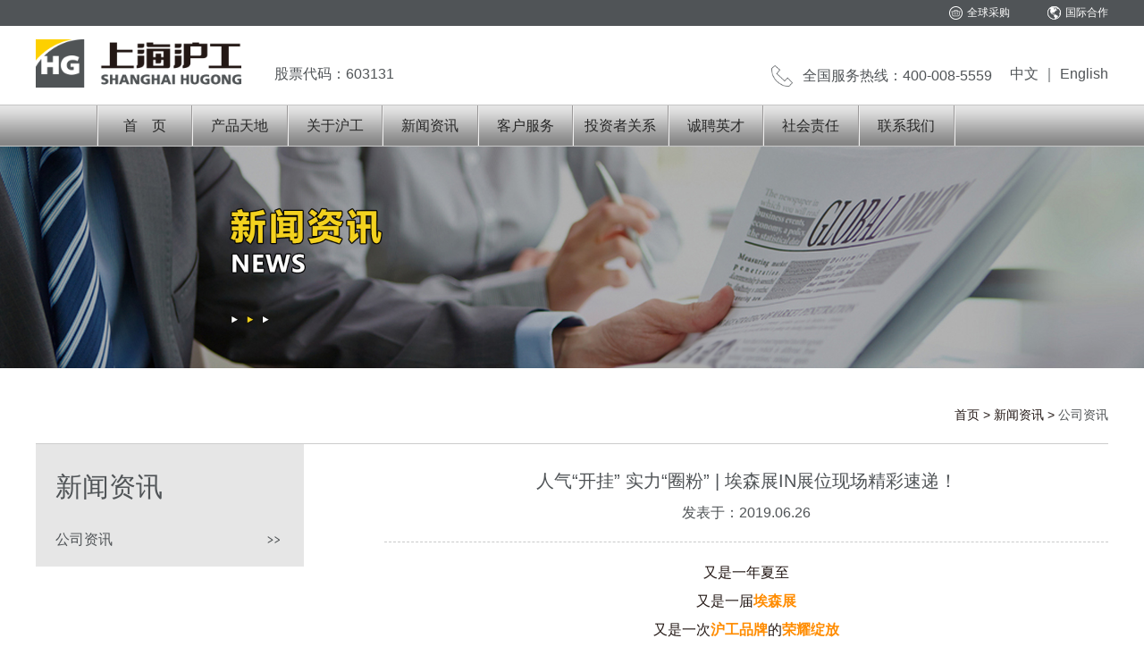

--- FILE ---
content_type: text/html; charset=utf-8
request_url: https://www.hugong.com/news/detail91.htm
body_size: 9867
content:

<!DOCTYPE html>
<html>
<head>
<title>人气“开挂” 实力“圈粉” | 埃森展最IN展位现场精彩速递！-【上海沪工焊接集团股份有限公司】</title>
<meta name="keywords" content="2019年,北京埃森展,上海沪工,展位,介绍,现场,图片,时间,地点" />
<meta name="description" content="2019年北京·埃森焊接与切割展览会6月25日开幕。上海沪工展位（W3642）人气火热、精彩不断，成为“网红”展位。" />
<meta http-equiv="Content-Type" content="text/html; charset=utf-8" />
<meta name="viewport" content="width=device-width, initial-scale=1, minimum-scale=1, maximum-scale=1"><!--禁止缩放-->
<meta http-equiv="X-UA-Compatible" content="IE=edge,chrome=1"><!--用最新版ie-->
<meta name="format-detection" content="telephone=no" /><!--禁止ios自动识别数字为手机号-->
<meta name="renderer" content="webkit" /><!--让360双核浏览器用webkit内核渲染页面-->
<link type="text/css" href="/images/icon.ico" rel="shortcut icon" />
<link type="text/css" href="/css/base.css" rel="stylesheet" />
<link type="text/css" href="/css/page.css" rel="stylesheet" />
<link type="text/css" href="/css/swiper.min.css" rel="stylesheet" />
<link type="text/css" href="/css/layer/skin/default/layer.css" rel="stylesheet" />
<script type="text/javascript" src="/js/jquery.min.js"></script>
<script type="text/javascript" src="/js/swiper.min.js"></script>
<script type="text/javascript" src="/css/layer/layer.js"></script>
<script>
var _hmt = _hmt || [];
(function() {
  var hm = document.createElement("script");
  hm.src = "https://hm.baidu.com/hm.js?78ee98bd73b2f6da82329a5296475da0";
  var s = document.getElementsByTagName("script")[0]; 
  s.parentNode.insertBefore(hm, s);
})();
</script>
</head>
<body>

<header>
    <div class="header">
        <div class="headerTop">
            <div class="wrapper clearfix">
                <div class="gjhzBox">
                    <a href="javascript:;" class="gjhz"rel="nofollow">国际合作</a>
                    <dl>
                        <dd><a href=""><font>■</font>&nbsp;&nbsp;CEA</a></dd>
                        <dd><a href=""><font>■</font>&nbsp;&nbsp;FUNUC</a></dd>
                        <dd><a href=""><font>■</font>&nbsp;&nbsp;Hypertherm</a></dd>
                    </dl>
                </div>
                <a href="" class="qqcg" target="_blank"rel="nofollow">全球采购</a>
            </div>
        </div>
        <div class="headerMid">
            <div class="wrapper clearfix">
                <div class="logo">
                    <a href="/"><img src="/UploadImage/Pic/20240415135119968.png" alt="上海沪工商标LOGO" /></a>
                </div>
                <div class="gpdm">
                    股票代码：603131
                </div>
                <div class="language">
                    <a href="/"rel="nofollow">中文</a>
                    ｜
                    <a href="http://www.hugongwelds.com"rel="nofollow">English</a>
                </div>
                <div class="tel">
                    全国服务热线：400-008-5559
                </div>
            </div>
        </div>
        <div class="nav">
            <div class="wrapper clearfix">
                <ul>
                    <li class="bck"></li>
					
                    <li>
                        <span>0</span>
                        <a href="/">首　页</a>
                    </li>
					
                    <li>
                        <span>1</span>
                        <a href="/product/">产品天地</a>
                        <dl>
							<dd><a href="/product/1.htm">工业焊接设备</a></dd>
							<dd><a href="/product/7.htm">通用焊接设备</a></dd>
							<dd><a href="/product/8.htm">机器人系统</a></dd>
							<dd><a href="/product/34.htm">激光设备</a></dd>
							<dd><a href="/product/18.htm">数控切割设备</a></dd>
							<dd><a href="/product/22.htm">焊割配件耗材</a></dd>
							
                        </dl>
                    </li>
					
                    <li>
                        <span>4</span>
                        <a href="/service/"rel="nofollow">客户服务</a>
                        <dl>
							<dd><a href="/service/13.htm">服务理念</a></dd>
							
							<dd><a href="/service/list10.htm">客户应用</a></dd>
							<dd><a href="/service/list11.htm">切割知识</a></dd>
							<dd><a href="/service/list39.htm">焊接知识</a></dd>
							
							<dd><a href="/service/feedback.htm">客户留言</a></dd>
                        </dl>
                    </li>
					
                    <li>
                        <span>2</span>
                        <a href="/about/"rel="nofollow">关于沪工</a>
                        <dl>
							<dd><a href="/about/15.htm">公司简介</a></dd>
							<dd><a href="/about/32.htm">品牌故事</a></dd>
							<dd><a href="/about/16.htm">企业文化</a></dd>
							<dd><a href="/about/17.htm">党建工作</a></dd>
							<dd><a href="/about/18.htm">工会工作</a></dd>
							
                            
                        </dl>
                    </li>
					
                    <li>
                        <span>5</span>
                        <a href="/ir/"rel="nofollow">投资者关系</a>
                        <dl>
                            <dd><a href="/ir/">投资者关系</a></dd>
							<dd><a href="/ir/pager31.htm">投资者关系热线</a></dd>
							
                        </dl>
                    </li>
					
                    <li class="cur">
                        <span>3</span>
                        <a href="/news/">新闻资讯</a>
                        <dl>
							<dd><a href="/news/20.htm">公司资讯</a></dd>
							
                        </dl>
                    </li>
					
                    <li>
                        <span>6</span>
                        <a href="/careers/"rel="nofollow">诚聘英才</a>
                        <dl>
                            <dd><a href="/careers/">社会招聘</a></dd>
							<dd><a href="/careers/pager20.htm">校园招聘</a></dd>
							
                            
                        </dl>
                    </li>
					
                    <li>
                        <span>7</span>
                        <a href="/duty/">社会责任</a>
                        <dl>
                            
                        </dl>
                    </li>
					
                    <li>
                        <span>9</span>
                        <a href="/contact/">联系我们</a>
                        <dl>
                            
                        </dl>
                    </li>
                    

                    <!-- 新增 2021年11月26日11:31:46 -->
                    
                </ul>
            </div>
        </div>
    </div>
    <div class="phoneHeader">
        <div class="wrapper clearfix">
            <div class="san">
                <span></span>
                <span></span>
                <span></span>
            </div>
            <div class="logo">
                <a href="/"><img src="/images/common/logo.png"></a>
            </div>
        </div>
        <div class="phoneNav">
            <ul>
				
                <li>
                    <span>1</span>
                    <a href="javascript:;">产品天地</a>
                    <dl>
                        <dt><a href="/product/">产品天地</a></dt>
						<dd><a href="/product/1.htm">工业焊接设备</a></dd>
						<dd><a href="/product/7.htm">通用焊接设备</a></dd>
						<dd><a href="/product/8.htm">机器人系统</a></dd>
						<dd><a href="/product/34.htm">激光设备</a></dd>
						<dd><a href="/product/18.htm">数控切割设备</a></dd>
						<dd><a href="/product/22.htm">焊割配件耗材</a></dd>
						
                    </dl>
                </li>
				
                
                <li>
                    <span>4</span>
                    <a href="javascript:;">客户服务</a>
                    <dl>
						<dd><a href="/service/13.htm">服务理念</a></dd>
						
						<dd><a href="/service/list10.htm">客户应用</a></dd>
						<dd><a href="/service/list11.htm">切割知识</a></dd>
						<dd><a href="/service/list39.htm">焊接知识</a></dd>
						
						<dd><a href="/service/feedback.htm">客户留言</a></dd>
                    </dl>
                </li>
				
                <li>
                    <span>2</span>
                    <a href="javascript:;">关于沪工</a>
                    <dl>
						<dd><a href="/about/15.htm">公司简介</a></dd>
						<dd><a href="/about/32.htm">品牌故事</a></dd>
						<dd><a href="/about/16.htm">企业文化</a></dd>
						<dd><a href="/about/17.htm">党建工作</a></dd>
						<dd><a href="/about/18.htm">工会工作</a></dd>
						
                        
                    </dl>
                </li>
				
                <li>
                    <span>5</span>
                    <a href="javascript:;">投资者关系</a>
                    <dl>
                        <dd><a href="/ir/">投资者关系</a></dd>
						<dd><a href="/ir/pager31.htm">投资者关系热线</a></dd>
						
                    </dl>
                </li>
				
                <li>
                    <span>3</span>
                    <a href="/news/">新闻资讯</a>
                    <dl>
                        <dd><a href="/news/20.htm">公司资讯</a></dd>
                        
                    </dl>
                </li>
				
                <li>
                    <span>6</span>
                    <a href="/careers/">诚聘英才</a>
                    <dl>
                        <dd><a href="/careers/">社会招聘</a></dd>
						<dd><a href="/careers/pager20.htm">校园招聘</a></dd>
						
                    </dl>
                </li>
				
                <li>
                    <span>7</span>
                    <a href="/duty/">社会责任</a>
                    <dl>
						
                    </dl>
                </li>
				
                <li>
                    <span>9</span>
                    <a href="/contact/">联系我们</a>
                    <dl>
						
					</dl>
                </li>
				
            </ul>
            <div class="phoneLanguage clearfix">
                <a href="/">中文</a>
                <a href="">ENGLISH</a>
            </div>
        </div>
    </div>
    <div class="fixed_mar"></div>
</header>
<script>
    function navHover(_this){
        var _left=$(_this).position().left;
        $(".nav li.bck").css({
            'left':_left+2,
            'opacity':1
        });
    }
	function navLeave(){
		$(".nav li.bck").css({
            'opacity':0
        });
	}
</script>

<script>
var _hmt = _hmt || [];
(function() {
  var hm = document.createElement("script");
  hm.src = "https://hm.baidu.com/hm.js?30df6ea0c4bd9e8156a0f5bd0e811566";
  var s = document.getElementsByTagName("script")[0]; 
  s.parentNode.insertBefore(hm, s);
})();
</script>

    <!-- 新增 2021年11月29日11:49:19 -->
    <style>
        .show-chat {
            z-index: 99998;
            position: fixed;
            bottom: 40px;
            right: 15px;
            border: 1px solid #ccc;
            box-shadow: 0px 0px 4px 0px #ccc;
            padding: 10px;
            background-color: #0067ed;
            color: #fff;
            font-size: 20px;
            border-radius: 5px;
        }

        #web-chat-page {
            z-index: 99998;
            position: fixed;
            bottom: 20px;
            width: 500px;
            height: 700px;
            box-shadow: 0px 2px 7px 2px #ccc;
            display: none;
            right: 15px;
            border-radius: 3px;
            overflow: hidden;
        }

        .btn {
            position: absolute;
            top: 10px;
            right: 10px;
            border: 1px solid #fff;
            background-color: #000;
            color: #fff;
            border-radius: 10px;
            width: 40px;
            font-size: 10px;
            text-align: center;
            padding: 2px;
        }

        .hide-chat {
            right: 60px;
        }

        .company {
            height: 60px;
            width: 100%;
            position: absolute;
            top: 0px;
            font-size: 18px;
            text-align: center;
            background-color: #000;
            line-height: 60px;
            font-weight: bold;
            color: #fff;
        }

        .close-btn {
            position: absolute;
            top: 21px;
            right: 8px;
            color: #fff;
            width: 18px;
            height: 16px;
            font-size: 30px;
            line-height: 13px;
            text-align: center;
            cursor: pointer;
        }
    </style>
    <!-- <script>
        let body = document.body;        
        
        let div1 = document.createElement("div");
        let div2 = document.createElement("div");
        let div3 = document.createElement("div");
        let iframe1 = document.createElement("iframe");
        let div1_text = document.createTextNode("☎ 在线客服")

        div1.setAttribute("class", "show-chat");
        div1.setAttribute("onclick", "showChat()");
        div1.appendChild(div1_text);
        body.appendChild(div1);

        div2.setAttribute("id", "web-chat-page");
        div2.style.display = 'none';
        body.appendChild(div2);

        div3.setAttribute("class", "close-btn");
        div3.setAttribute("onclick", "closeChat()");
        div2.appendChild(div3);

        iframe1.setAttribute("id", "web-chat-iframe");
        iframe1.setAttribute("height", "100%");
        iframe1.setAttribute("width", "100%");
        iframe1.setAttribute("frameborder", 0);
        iframe1.setAttribute("src", "");
        div2.appendChild(iframe1);

        let dom = document.getElementById('web-chat-page');
        let domIframe = document.getElementById('web-chat-iframe');
        let src = 'https://im1c5366d.7x24cc.com/phone_webChat.html?accountId=N000000031800&chatId=fbeff153-70b5-4d62-9960-481f0a2791bf';

        function showChat() {
            let dom = document.getElementById('web-chat-page');
            let domIframe = document.getElementById('web-chat-iframe');
            let src = 'https://im1c5366d.7x24cc.com/phone_webChat.html?accountId=N000000031800&chatId=fbeff153-70b5-4d62-9960-481f0a2791bf';
            dom.style.display = 'block';
            if (!domIframe.getAttribute('src')) {
                domIframe.setAttribute('src', src)
            }
        }
        function hideChat() {
            let dom = document.getElementById('web-chat-page');
            let domIframe = document.getElementById('web-chat-iframe');
            dom.style.display = 'none';
        }
        function closeChat() {
            let dom = document.getElementById('web-chat-page');
            let domIframe = document.getElementById('web-chat-iframe');
            dom.style.display = 'none';
            domIframe.setAttribute('src', '');
        }
    </script> -->

    <script>
var _hmt = _hmt || [];
(function() {
  var hm = document.createElement("script");
  hm.src = "https://hm.baidu.com/hm.js?31f1df7da9853db4be16459395f2a44b";
  var s = document.getElementsByTagName("script")[0]; 
  s.parentNode.insertBefore(hm, s);
})();
</script>

<div class="nyBanner pc"><img src="/UploadImage/Pic/20210813092115323.jpg" /></div>
<div class="phoneBanner"><img src="/UploadImage/Pic/20210813092115323.jpg" /></div>
<div class="crumbs">
    <div class="nyWrapper wrapper">
        <a href="/">首页</a>
        >
        <a href="/news/">新闻资讯</a>
        >
        <span>公司资讯</span>
    </div>
</div>
<div class="investor">
    <div class="nyWrapper wrapper">
        <div class="content clearfix">
            <div class="leftContent" style="padding-bottom:0;">
                
<div class="proNav">
	<h2 class="f36"><a href="/news/">新闻资讯</a></h2>
	<ul>
		<li class="cur">
            <a href="/news/20.htm">公司资讯</a>
        </li>
		
	</ul>
</div>

            </div>
            <div class="rightContent">
                <div class="newsDetail">
                    <h3 class="f24">人气“开挂” 实力“圈粉” | 埃森展IN展位现场精彩速递！</h3>
                    <div class="sub">
                        发表于：2019.06.26
                    </div>
                    <div class="bjq">
                        <p style=" text-align: center;">又是一年夏至</p>

<p style=" text-align: center;">又是一届<span style="color:#FF8C00;"><strong>埃森展</strong></span></p>

<p style=" text-align: center;">又是一次<span style="color:#FF8C00;"><strong>沪工品牌</strong></span>的<span style="color:#FF8C00;"><strong>荣耀绽放</strong></span></p>

<p style="text-indent:2em;">开展了！！！2019年北京&middot;埃森焊接与切割展览会6月25日拉开大幕。展会甫一开幕，上海沪工展位（W3642）便凭借着充满科技感的展位设计，匠心营造的展台布局，特点鲜明的展品矩阵，从众多展位中脱颖而出，迅速成为&ldquo;网红&rdquo;展位。</p>

<p style=" text-align: center;"><img alt="2019年北京·埃森焊接与切割展览会沪工展位现场" src="/UploadImage/edit/images/aszxc19062602.jpg" title="2019年北京·埃森焊接与切割展览会沪工展位现场" /></p>

<p style=" text-align: center;"><img alt="" src="/UploadImage/edit/images/aszxc19062603.jpg" /></p>

<p style="text-indent:2em;">接下来就跟小编一起去看看沪工展位火热的现场吧！</p>

<p style="text-indent:2em;"><strong>人气&ldquo;开挂&rdquo;的展位</strong></p>

<p style="  text-align: center;"><img alt="" src="/UploadImage/edit/images/aszxc19062600.jpg" /></p>

<p style="  text-align: center;">沪工展位人潮涌动，观众看产品、观演示、听介绍、上手试，气氛热烈。</p>

<p style="  text-align: center;"><img alt="" src="/UploadImage/edit/images/aszxc19062604.jpg" /></p>

<p style="  text-align: center;"><img alt="" src="/UploadImage/edit/images/aszxc19062605.jpg" /></p>

<p style=" text-align: center;">专业媒体采访、报道。</p>

<p style="  text-align: center;"><img alt="" src="/UploadImage/edit/images/aszxc19062606.gif" /></p>

<p style="text-indent:2em;">再来听听观众是怎么评价沪工展位的。</p>

<p style="text-indent:2em;">观众王先生：我各个展馆一路走过来，去了很多展位，我觉得沪工的展位很大气、震撼！</p>

<p style="text-indent:2em;">观众胡小姐：一进这个展馆我就看到了沪工LOGO，到了展位上仔细看下来，我发现沪工展位与众不同，很有特色，给人很惊艳的感觉。你看，我都拍下来发朋友圈了！</p>

<p style="text-indent:2em;"><strong>实力&ldquo;圈粉&rdquo;的展品</strong></p>

<p style="text-indent:2em;">展会上，沪工每款产品都受到观众的高度关注，尤其是智能焊接与切割云平台（群控系统）、大功率激光切割机，依靠&ldquo;硬核&rdquo;实力频频&ldquo;圈粉&rdquo;。</p>

<p style="  text-align: center;"><img alt="" src="/UploadImage/edit/images/aszxc19062608.gif" /></p>

<p style=" text-align: center;">沪工智优 数字未来</p>

<p style="text-indent:2em;">沪工智能焊接与切割云平台（群控系统），运用物联网、云计算技术，实现工艺监管、生产监管、过程监管、数据监管等强大功能。</p>

<p style="text-align: center;"><a href="https://v.youku.com/v_show/id_XNDI0NDA5MjMyMA==.html?spm=a2h3j.8428770.3416059.1" target="_blank"><img alt="上海沪工超高功率激光切割机埃森展现场切割视频" src="/UploadImage/edit/images/aszxc19062609.jpg" /></a></p>

<p style=" text-align: center;"><img alt="" src="/UploadImage/edit/images/aszxc19062601.jpg" /></p>

<p style=" text-align: center;">沪工10000W超高功率<u><a href="https://www.hugong.com/product/pro11.htm">激光切割机</a></u></p>

<p style="text-indent:2em;">沪工HG Laser-3015超高功率切割机堪称同类产品中的&ldquo;C&rdquo;位大咖，拥有精细卓越的加工精度和优异的切割效率，最高每分钟820个孔，刷新您对同类产品切割速度的认知。</p>
                    </div>
                    <div class="nextPrev" style="display:none;">
                        <div class="textover">
							上一条：<a href="/news/detail92.htm">数智盛宴 指引焊割新时代--沪工2019年埃森展回顾</a>
                        </div>
                        <div class="textover">
							下一条：<a href="/news/detail90.htm">“打卡”2019年埃森展沪工展台，这些“剧透”先收好！</a>
                        </div>
                    </div>
                </div>
            </div>
        </div>
    </div>
</div>

<div class="clearb"></div>
<div class="fixed_footer_mar"></div>
<footer role="contentinfo">
    <div class="footer">
        <div class="wrapper clearfix">
            <div class="footerNav" itemscope itemtype="http://schema.org/WPFooter">
                <ul class="clearfix">
	<li>
	<dl>
		<dt><a href="/product/">产品介绍</a></dt>
		<dd><a href="/product/1.htm">工业焊接设备</a></dd>
		<dd><a href="/product/7.htm">通用焊接设备</a></dd>
		<dd><a href="/product/8.htm">机器人系统</a></dd>
		<dd><a href="/product/10.htm">激光设备</a></dd>
		<dd><a href="/product/18.htm">数控切割设备</a></dd>
		<dd><a href="/product/22.htm">焊割耗材</a></dd>
	</dl>
	</li>
	<li>
	<dl>
		<dt><a href="/service/">客户服务</a></dt>
		<dd><a href="/service/">服务理念</a></dd>
		<dd><a href="/service/list10.htm">培训支持</a></dd>
		<dd><a href="/service/list11.htm">焊割知识</a></dd>
		<dd><a href="/service/feedback.htm">客户留言</a></dd>
	</dl>
	</li>
	<li>
	<dl>
		<dt><a href="/careers/" rel="nofollow">诚聘英才</a></dt>
		<dd><a href="/careers/" rel="nofollow">社会招聘</a></dd>
		<dd><a href="/careers/pager20.htm" rel="nofollow">校园招聘</a></dd>
	</dl>
	</li>
	<li>
	<dl>
		<dt><a href="/about/" rel="nofollow">公司介绍</a></dt>
		<dd><a href="/about/" rel="nofollow">企业简介</a></dd>
		<dd><a href="/about/16.htm" rel="nofollow">企业文化</a></dd>
		<dd><a href="/about/17.htm" rel="nofollow">党建工作</a></dd>
		<dd><a href="/about/18.htm" rel="nofollow">工会工作</a></dd>
	</dl>
	</li>
	<li class="address">
	<dl>
		<dt><a href="/about/contact.htm">联系我们</a></dt>
		<dd>地址：上海市青浦区外青松公路7177号</dd>
		<dd>公司总机：021-51216666</dd>
		<dd>客服热线：400 008 5559</dd>
		<dd>公司邮箱：<a href="mailto:hugong@hugong.com" rel="nofollow">hugong@hugong.com</a></dd>
	</dl>
	</li>
	<li class="address">
	<dl>
		<dt>&nbsp;</dt>
		<dd>邮政编码：201700</dd>
		<dd>销售热线：021-51215999</dd>
		<dd>公司传真：021-59713132</dd>
	</dl>
	</li>
	<li class="link clearfix">
	<div class="fl"><img src="/images/common/ewm.jpg" />
	<h3><img src="/images/common/wx.png" />销售微信公众号</h3>
	</div>

	<div class="fl">&nbsp;&nbsp;&nbsp;&nbsp;&nbsp;&nbsp;&nbsp;<img src="/UploadImage/edit/images/20080601.jpg" />&nbsp;&nbsp;&nbsp;&nbsp;&nbsp;&nbsp;&nbsp;
	<h3><img alt="" src="/UploadImage/edit/images/20080603(1).png" />抖音扫码更多精彩</h3>
	</div>
	</li>
</ul>

<p>&nbsp;</p>

<p>&nbsp;</p>

<p style="text-align:center;color:white;font-size:13px;"><img alt="上海沪工LOGO" src="/UploadImage/edit/images/HGlogo-001.png" style="vertical-align:bottom;" /><img alt="" src="/UploadImage/edit/images/jlogo-001.png" style="vertical-align:bottom;" /><img alt="" src="/UploadImage/edit/images/3(13).png" />&nbsp; &nbsp; &copy; 2021 上海沪工焊接集团股份有限公司 版权所有&nbsp;&nbsp;&nbsp;&nbsp;<a href="http://beian.miit.gov.cn" rel="nofollow" style="color:white;">沪ICP备07000076号</a>&nbsp;&nbsp;&nbsp;&nbsp;<a href="http://218.242.124.22:8081/businessCheck/verifKey.do?showType=extShow&amp;serial=9031000020190619104853000004761826-SAIC_SHOW_310000-4028e4c74978f0000149884f0a171fb6009&amp;signData=MEYCIQDmiyw9q9Cc+4mSKavpfDENiSyzscXxt9EFOoeYLNgcwQIhANuaPBNnQ86GYQlwIz0O6mRBgOP0ukNWdnIbDiRD94IE" target="_blank"><img src="/images/common/dzyyzz.png" /></a></p>
                
            </div>
        </div>
    </div>
    <div class="phoneFooter">
        <ul class="clearfix">
	<li><a href="/about/"><img src="/images/common/footerIcon01.png" /> 关于沪工</a></li>
	<li><a href="/contact/"><img src="/images/common/footerIcon04.png" /> 联系我们</a></li>
	<li><a href="https://hggj.tmall.com"><img src="/images/common/footerIcon05.png" /> 天猫旗舰店</a></li>
	<li><a href="https://mall.jd.com/index-10599841.html"><img src="/images/common/footerIcon06.png" /> 京东旗舰店</a></li>
</ul>
        
    </div>
    
    <!-- 移动百度推送脚本到页面底部 -->
    <script>
    (function(){
        var bp = document.createElement('script');
        var curProtocol = window.location.protocol.split(':')[0];
        if (curProtocol === 'https') {
            bp.src = 'https://zz.bdstatic.com/linksubmit/push.js';
        }
        else {
            bp.src = 'http://push.zhanzhang.baidu.com/push.js';
        }
        var s = document.getElementsByTagName("script")[0];
        s.parentNode.insertBefore(bp, s);
    })();
    </script>
</footer>

<!-- 返回顶部按钮优化 -->
<div class="toTop" role="button" aria-label="返回顶部">
    <a href="#top" aria-label="返回页面顶部">
        <img src="/images/else/totop.png" alt="返回顶部" loading="lazy">
    </a>
</div>

<!-- 添加结构化数据脚本 -->
<script type="application/ld+json">
{
  "@context": "http://schema.org",
  "@type": "Organization",
  "name": "上海沪工焊接设备有限公司",
  "url": "https://www.hugong.com",
  "logo": "https://www.hugong.com/images/common/logo01.png",
  "address": {
    "@type": "PostalAddress",
    "streetAddress": "上海市青浦区外青松路7177号",
    "addressLocality": "上海",
    "postalCode": "201700",
    "addressCountry": "CN"
  },
  "contactPoint": [
    {
      "@type": "ContactPoint",
      "telephone": "+86-021-51216666",
      "contactType": "customer service",
      "areaServed": "CN",
      "availableLanguage": "zh"
    },
    {
      "@type": "ContactPoint",
      "telephone": "+86-4000085559",
      "contactType": "customer service",
      "areaServed": "CN",
      "availableLanguage": "zh"
    }
  ],
  "sameAs": [
    "https://www.hugong.com",
    "https://weibo.com/hugong",
    "https://mp.weixin.qq.com/hugong"
  ]
}
</script>
</body>
</html>
<script type="text/javascript" src="/js/common.js"></script>


--- FILE ---
content_type: text/css
request_url: https://www.hugong.com/css/page.css
body_size: 9655
content:
.wrapper{max-width:1461px;width:93.75%;margin:auto;}
.nyWrapper{max-width:1166px;}
body{color:#505457;font-size:12px;}
a{color:#505457;}
a:hover{color:#ffa800;}
.fontp{text-align:justify;font-size:16px;color:#767b7f;line-height:24px;}
.fontp.fontp1{color:#231815;}
.line3{display: -webkit-box;-webkit-box-orient: vertical; overflow: hidden; text-overflow:ellipsis;-webkit-line-clamp:3;height:72px;}
.line4{display: -webkit-box;-webkit-box-orient: vertical; overflow: hidden; text-overflow:ellipsis;-webkit-line-clamp:4;height:96px;}
.line2{display: -webkit-box;-webkit-box-orient: vertical; overflow: hidden; text-overflow:ellipsis;-webkit-line-clamp:2;height:48px;}
.line5{display: -webkit-box;-webkit-box-orient: vertical; overflow: hidden; text-overflow:ellipsis;-webkit-line-clamp:5;height:120px;}
.line7{display: -webkit-box;-webkit-box-orient: vertical; overflow: hidden; text-overflow:ellipsis;-webkit-line-clamp:7;height:168px;}
.pic{position:relative;z-index:1;overflow:hidden;text-align:center;}
.pic:hover img{
    -webkit-transform: scale(1.1);
    -moz-transform: scale(1.1);
    -ms-transform: scale(1.1);
    -o-transform: scale(1.1);
    transform: scale(1.1);}
.more{font-size:16px;}
.f26{font-size:26px;color:#383434;}
.f24{font-size:24px;color:#505457;}
.f30{font-size:30px;}
.f16{font-size:16px;}
.f14{font-size:14px;}
.f20{font-size:20px;}
.f36{font-size:36px;}
.f28{font-size:28px;}
.crumbs{color:#231815;text-align:right;font-size:14px;}
.crumbs .wrapper{padding:44px 0 22px 0;border-bottom:1px solid #cccccc;}
.crumbs a{color:#231815;}
.crumbs a:hover{color:#ffa800;}
.crumbs span{color:#505456;}
.more1{width:73px;line-height:21px;background:#fdd000;color:#505456;text-align:center;display:block;border-radius:3px;font-size:14px;}
.more1:hover{background:#505456;color:#fff;}
.bjq{font-size:12px;line-height:24px;color:#231815;}
/*.bjq p{text-indent:2em;}*/
.bjq img{margin:12px 0;height:auto !important;max-width:100%;}
.bjq .pic img{margin:0;}
.hide{display:none;}
a:hover .hide{display:inline-block;}
a:hover .show{display:none;}
em{font-style:normal;}
.phone{display:none;}
.swiper-button-prev,.swiper-button-next{z-index:3 !important;}
.pos_re{position:relative;}
.pos_re>a{position:absolute;left:0;top:0;width:100%;height:100%;display:block;}
.newsDetail .bjq{font-size:16px;line-height:32px;}

#dituContent{position:relative;z-index:2;}


.header{}
.headerTop{position:relative;text-align:right;background:#505457;line-height:29px;}
.headerTop .wrapper{max-width:1006px;}
.headerTop a.qqcg{background:url(/images/common/icon01.png) no-repeat left center;margin-left:42px;display:inline-block;color:#fff;padding-left:20px;float:right;}
.headerTop a.gjhz{background:url(/images/common/icon04.png) no-repeat left center;display:inline-block;color:#fff;padding-left:20px;}
.headerTop a.qqcg:hover{background:url(/images/common/icon03.png) no-repeat left center;}
.headerTop a.gjhz:hover{background:url(/images/common/icon02.png) no-repeat left center;}
.headerTop a:hover{color:#fdd000;}
.headerTop .gjhzBox{text-align:left;margin-left:42px;position:relative;float:right;}
.headerTop a.gjhz:hover .gjhzBox{
    opacity:1;
    -webkit-transform: scale(1);
    -moz-transform: scale(1);
    -ms-transform: scale(1);
    -o-transform: scale(1);
    transform: scale(1);}
.headerTop dl{
    position:absolute;padding:7px 42px 7px 14px;background:#fff;border:1px solid #969696;z-index:2;right: -40px;
    -webkit-transition: all .4s;
    -moz-transition: all .4s;
    -ms-transition: all .4s;
    -o-transition: all .4s;
    transition: all .4s;
    -webkit-transform: scale(0);
    -moz-transform: scale(0);
    -ms-transform: scale(0);
    -o-transform: scale(0);
    transform: scale(0);
    opacity:0;
}
.headerTop .gjhzBox:hover dl{
    opacity:1;
    -webkit-transform: scale(1);
    -moz-transform: scale(1);
    -ms-transform: scale(1);
    -o-transform: scale(1);
    transform: scale(1);
}
.headerTop dd{line-height:24px;}
.headerTop dd a{color:#606366;}
.headerTop dd font{color:#fdd000;}
.headerTop .gjhzBox dl:after{position:absolute;top:-4px;left:50%;margin-left:-3px; content:"";display:block;width:0;border-left: 4px solid transparent;  border-right: 4px solid transparent;  border-bottom: 6px solid #fff;}
.headerMid .logo{width:294px;float:left;}
.headerMid .gpdm{float:left;margin:33px 0 0 48px;font-size:18px;}
.headerMid{padding:17px 0;}
.headerMid .tel{float:right;background:url(/images/common/icon06.png) no-repeat left center;padding-left:50px;font-size:18px;line-height:34px;margin-top:24px;}
.headerMid .language{font-size:16px;margin:29px 0 0 20px;float:right;}
.nav{border-top:1px solid #c6c6c6;border-bottom:1px solid #c6c6c6;background:url(/images/common/bck.jpg) repeat-x;background-size:auto 100%;}
.nav .wrapper{max-width:1065px;}
.nav ul{position:relative;}
.nav li{position:relative;width:10%;box-sizing:border-box;text-align:center;float:left;border-left:1px solid #9c9a9a;}
.nav li span{display:none;}
.nav li>a{position:relative;z-index:2;font-size:16px;color:#282828;display:block;border-left:1px solid #efefef;line-height:45px;}
.nav li:nth-last-child(1):after{content:"";display:block;height:100%;border-right:1px solid #efefef;position:absolute;right:-3px;top:0;}
.nav li:nth-last-child(1):before{content:"";display:block;height:100%;border-right:1px solid #9c9a9a;position:absolute;right:-2px;top:0;}
/*.nav li.cur>a{background:url(/images/common/bck01.png);background-size:100% 100%;}*/
.nav li>a:hover{color:#ffa800;}
.nav li.bck{opacity:0;width:10%;position:absolute;height:45px;border:none;background:url(/images/common/bck01.png);background-size:100% 100%;top:0;left:2px;z-index:1;
    -webkit-transition: all .2s;
    -moz-transition: all .2s;
    -ms-transition: all .2s;
    -o-transition: all .2s;
    transition: all .2s;
}
.nav li dl{display:none;position:absolute;background:#8d8e90;width:100%;z-index:3;}
.nav li dd a{display:block;color:#fff;font-size:14px;border-bottom:1px solid #fff;line-height:34px;}
.nav li dd a:hover{background:#ffa800;}
.nav li:hover dl{display:block;}
.phoneNav li span{display:none;}


.footer{margin-top:70px;padding:47px 0 88px 0;background:url(/images/common/footerbck.jpg) no-repeat center center;background-size:cover;}
.footerNav li{white-space:nowrap;float:left;width:90px;margin-left:60px;}
.footerNav li.link{float:right;margin-left:0;}
.footerNav li dt a{font-size:14px;color:#fff;}
.footerNav li dd{line-height:26px;}
.footerNav li dt{margin-bottom:15px;}
.footerNav li dd a{color:#fff;font-size:13px;opacity:.7;}
.footerNav li a:hover{color:#fdd000;opacity:1;}
.footerNav li.address{width:auto;font-size:13px;line-height:18px;color:#fff;}
.footerNav li.address p{line-height:22px;color:#fff;}
.footerNav li.link{width:auto;font-size:12px;color:#fff;}
.footerNav li.link .fl{text-align:center;}
.footerNav li.link .footerLogo{margin-bottom:13px;}
.footerNav li.link h3{margin-top:6px;font-size:13px;}
.footerNav li.link h3 img{margin:-1px 4px 0 0;}
.footerNav li.link .fr img{display:block;margin-bottom:8px;}
.footerNav li.link .fr{margin-left:12px;}


.phoneHeader{border-bottom:2px solid #4d5557;padding:18px 0;display:none;position:fixed;left:0;top:0;z-index:9;background:#fff;width:100%;}
.phoneHeader .san{margin-top:5px;float:left;width:40px;}
.phoneHeader .san span{display:block;height:4px;background:#515254;margin-bottom:8px;
    -webkit-transition: all .5s;
    -moz-transition: all .5s;
    -ms-transition: all .5s;
    -o-transition: all .5s;
    transition: all .5s;}
.phoneHeader .san span:nth-last-child(1){margin-bottom:0;}
.phoneHeader .san.cur span:nth-child(2){display:none;}
.phoneHeader .san.cur span{margin-bottom:0;}
.phoneHeader .san.cur span:nth-child(1){
    -webkit-transform: rotate(45deg);
    -moz-transform: rotate(45deg);
    -ms-transform: rotate(45deg);
    -o-transform: rotate(45deg);
    transform: rotate(45deg);}
.phoneHeader .san.cur span:nth-child(3){margin-top:-5px;
    -webkit-transform: rotate(135deg);
    -moz-transform: rotate(135deg);
    -ms-transform: rotate(135deg);
    -o-transform: rotate(135deg);
    transform: rotate(135deg);}
.phoneHeader .san.cur{margin-top:18px;}
.phoneHeader .logo{float:right;width:160px;}
.phoneHeader .phoneNav{display:none;z-index:8;margin-top:18px;position:absolute;left:3.125%;width:240px;background:rgba(0,0,0,.8);}
.phoneHeader .phoneNav ul{max-height:427px;overflow-y:auto;}
.phoneHeader .phoneNav li{border-bottom:1px solid #fff;}
.phoneHeader .phoneNav li a{color:#fff;}
.phoneHeader .phoneNav li>a{display:block;font-size:16px;padding:0 20px;line-height:60px;}
.phoneHeader .phoneNav li>a.cur{background:rgba(253,208,0,.8);}
.phoneHeader .phoneNav li dl{padding:4px 0;display:none;}
.phoneHeader .phoneNav li dd a,.phoneHeader .phoneNav li dt a{display:block;padding:0 20px;line-height:48px;font-size:16px;}
.phoneHeader .phoneNav li dt{text-indent:15px;}
.phoneHeader .phoneNav li dd{text-indent:30px;}
.phoneLanguage{}
.phoneLanguage a{line-height:48px;box-sizing:border-box;font-size:16px;color:#fff;text-align:center;float:left;width:50%;}
.phoneLanguage a:nth-child(1){border-right:1px solid #fff;}

.toTop{display:none;position:fixed;bottom:20%;right:15px;z-index:9;}
.toTop img{background:#fff;border-radius:50%;}

.phoneFooter{z-index:9;display:none;position:fixed;left:0;bottom:0;width:100%;}
.phoneFooter li{color:#fff;padding:12px 0;text-align:center;float:left;width:25%;background:#4f5457;box-sizing:border-box;border-right:1px solid #fff;}
.phoneFooter li:nth-last-child(1){border-right:0;}
.phoneFooter li img{height:24px;display:block;margin:0 auto 10px auto;}
.phoneFooter li.cur{background:#fdd000;}



.banner{}
.banner .swiper-slide{text-align:center;}
.banner .swiper-slide img{width:100%;}
.banner .swiper-pagination{text-align:right;padding-right:6.25%;box-sizing:border-box;}
.banner .swiper-pagination-bullet{background:transparent;border:3px solid #ffba00;width:13px;height:13px;opacity:1 !important;}
.banner .swiper-pagination-bullet-active{background:#ffba00;}

.syContent01{}
.syContent01 .wrapper{position:relative;}
.syContent01 .swiper-container{background:url(/images/common/xian.png) repeat-y center center;}
.syContent01 .swiper-slide{padding:0 20px;box-sizing:border-box;}
.syContent01 .swiper-slide .pic{text-align:center;float:left;width:45%;position:relative;}
.syContent01 .swiper-slide .new{position:absolute;left:28px;top:16px;z-index:2;}
.syContent01 .swiper-slide .wenz{float:left;width:52.3%;box-sizing:border-box;}
.syContent01 .swiper-slide .wenz h3{margin-bottom:26px;}
.syContent01 .swiper-slide dd{margin-bottom:14px;font-size:16px;line-height:26px;padding-left:18px;background:url(/images/common/gou.png) no-repeat left top 5px;}
.syContent01 .swiper-button-prev{left:-26px !important;}
.syContent01 .swiper-button-next{right:-26px !important;}
.syContent01 .swiper-button-prev{
    width:26px;height:58px;background:url(/images/common/prev.png) no-repeat center center;opacity:1;background-size:18px !important;
    -webkit-transition: all .4s;
    -moz-transition: all .4s;
    -ms-transition: all .4s;
    -o-transition: all .4s;
    transition: all .4s;
}
.syContent01 .swiper-button-next{width:26px;height:58px;background:url(/images/common/next.png) no-repeat center center;opacity:1;background-size:18px !important;
    -webkit-transition: all .4s;
    -moz-transition: all .4s;
    -ms-transition: all .4s;
    -o-transition: all .4s;
    transition: all .4s;
}
.syContent01 .swiper-button-prev:hover{background:url(/images/common/prevhover.png) no-repeat center center;}
.syContent01 .swiper-button-next:hover{background:url(/images/common/nexthover.png) no-repeat center center;}
.syContent01 .swiper-button-next.swiper-button-disabled:hover{background:url(/images/common/next.png) no-repeat center center;}
.syContent01 .swiper-button-prev.swiper-button-disabled:hover{background:url(/images/common/prev.png) no-repeat center center;}
.pad38{padding:38px 0 27px;}
.syContent03 .pad38{padding-bottom:0;}
.syTit{font-size:24px;}
.syTit span{position:relative;}
.syTit span:after{content:"";display:block;height:3px;background:#fdd412;width:100%;position:absolute;bottom:-8px;}
.syContent02{}
.syContent .wrapper{border-bottom:1px dashed #373837;}
.syContent ul.four{margin:36px 0;}
ul.four li{float:left;margin-right:2.3%;width:23.275%;}
ul.four li:nth-child(4){margin-right:0;}
.syContent02 li h3{padding-top:24px;text-align:center;}
.syContent03 .picCon{margin-bottom:25px;}
.syContent03 .picCon .wenz{box-sizing:border-box;padding:170px 0;background:rgba(181,183,184,.7);width:49.7%;}
.syContent03 .picCon .wenz h3{max-width:460px;text-align:right;color:#4c4948;font-weight:bold;}
.syContent03 .picCon .wenz h3 font{font-size:38px;padding-right:3px;color:#fdd001;}
.syContent03 .picCon .wenz h3 bdo{font-weight:normal;text-align:right;font-size:20px;color:#4c4948;}
.syContent03 .picCon .wenz .box{width:80.8%;margin:auto;}
.syContent03 .picCon .wenz p{text-align:justify;font-size:14px;color:#040404;line-height:22px;padding:27px 0 0 60px;}
.syContent04{margin-top:3.4%;}
.syContent04 .leftCon{float:left;width:calc(100% - 393px);}
.syContent04 .rightCon{padding-top:47px;float:right;width:343px;}
.syNews{margin-top:18px;}
.syNews li{border-bottom:3px solid #a7a9ab;padding:18px 0;}
.syNews li:nth-last-child(1){border-bottom:0;}
.syNews li .f16{margin-bottom:5px;font-weight:bold;}
.syNews li .pic{float:left;width:122px;}
.syNews li .wenz{position:relative;float:right;width:calc(100% - 137px);}
.syNews li .wenz>a{font-size:14px;color:#f28d01;}
.syNews li .wenz .fontp{margin-bottom:7px;}
.syNews li .wenz>a:hover{color:#fdd000;}
.syNews li .wenz .date{color:#767b7f;position:absolute;bottom:3px;right:0;}

.nyBanner{text-align:center;}
.product{padding:0 0 11.2% 0;}
.content{}
.content .leftContent{background:#e6e6e6;box-sizing:border-box;padding:28px 0;width:300px;float:left;}
.content .rightContent{padding-top:28px;width:calc(100% - 345px);float:right;font-size:16px;}
.content .leftContent h2{margin-bottom:8px;padding:0 22px;}
.content .leftContent li{}
.content .leftContent li>a{padding:0 22px;display:block;font-size:16px;line-height:60px;background:url(/images/else/icon01.png) no-repeat right 27px center;}
.content .leftContent li>a:hover{color:#fff;background:#8d8e90 url(/images/else/icon02.png) no-repeat right 22px center;}
.content .leftContent li dl{display:none; }
.content .leftContent li dd a{padding:0 22px 0 42px;font-size:16px;display:block;line-height:60px;background:url(/images/else/icon03.png) no-repeat left 22px center;}
.content .leftContent li dd a:hover{background:#8d8e90 url(/images/else/icon04.png) no-repeat left 22px center;color:#fff;}
.content .leftContent li.cur dl{display:block;}

.productYiji{}
.productYiji li{margin-bottom:28px;border:1px solid #fdd000;}
.productYiji li .pic{float:right;width:255px;}
.productYiji li .wenz{float:left;width:calc(100% - 255px);box-sizing:border-box;padding:17px 34px;}
.productYiji li .wenz h3 a{color:#666;}
.productYiji li .wenz h3 a:hover{color:#fdd000;}
.productYiji li .wenz h3{margin-bottom:10px;}
.productYiji li .wenz .more1{margin-top:12px;}
.productErji li{float:left;width:46.9%;margin-bottom:38px;}
.productErji li:nth-child(2n){float:right;}
.productErji li h3{margin-top:7px;}
.productErji li h3 a{color:#666;display:block;padding:0 15px;line-height:28px;font-size:16px;background:#fdd000;text-align:center;}
.productErji li h3 a:hover{background:#8d8e90;color:#fff;}
.erjiInfo ul{padding-top:25px;}
.erjiInfo .wenz{box-sizing:border-box;padding:0 12px;background:rgba(255,227,63,.9);text-align:center;width:100%;height:100%;z-index:2;position:absolute;}
.erjiInfo .wenz h3{font-weight:bold;}
.erjiInfo .wenz h4{font-weight:bold;font-size:10px;}
.erjiInfo li{overflow:hidden;position:relative;float:left;width:32.7%;margin:0 .95% 10px 0;}
.erjiInfo li:nth-child(3n){margin-right:0;}
ul.three li{float:left;width:31.2%;margin:0 3.2% 27px 0; position: relative;}
ul.three li:nth-child(3n){margin-right:0;}
ul.two li{width:50%;margin-right:0;}
.productSanji{}
.productSanji li{padding:18px 16px;box-sizing:border-box;background:#e6e6e6;}
.productSanji li .sign{position:absolute;z-index:3;font-size:18px;font-weight:bold;}
.productSanji li .sign span{display:block;}
.productSanji li .pic{width:80%;margin:11px auto;}
.biaozhi{height:43px;overflow:hidden;}
.biaozhi dd{text-align:center;float:left;width:20%;padding:0 1px;box-sizing:border-box;}
.productSanji li h3{margin:15px 0 5px;}
.productSanji li p{color:#505456;}
.productSanji li .fontp{margin-bottom:12px;}
.productSiji{}
.productSiji h2{margin-bottom:35px;text-align:center;font-size:18px;font-weight:bold;color:#231815;background:#fdd000;line-height:18px;padding:7px 30px;}
.productSiji .gallery-top .swiper-slide img{width:70%;display:block;margin:auto;padding:15px 0;}
.productSiji .picList{position:relative;width:58.5%;float:left;}
.productSiji .picList .gallery-top{padding-bottom:22px;background:#e6e6e6;}
.productSiji .biaozhi{width:358px;margin:auto;height:63px;}
.productSiji .swiper-slide{text-align:center;}
.productSiji .gallery-thumbs{margin:15px 25px 0 0;overflow:hidden;}
.productSiji .gallery-thumbs.cur{margin-right:0;}
.productSiji .gallery-thumbs .swiper-slide{cursor:pointer;box-sizing:border-box;border:2px solid #dfdfdf;}
.productSiji .gallery-thumbs .swiper-slide.cur,.productSiji .gallery-thumbs .swiper-slide-active{border-color:#fdd001;}
.productSiji .swiper-button-next{width:20px;height:84px;right:0 !important;top:auto !important;bottom:0 !important;margin-top:0;box-sizing:border-box;border:2px solid #bab9b6;background:#f2f2f2 url(/images/common/next.png) no-repeat center center;background-size:7px !important;border-radius:3px;
    -webkit-transition: all .4s;
    -moz-transition: all .4s;
    -ms-transition: all .4s;
    -o-transition: all .4s;
    transition: all .4s;
}
.productSiji .swiper-button-next:hover{background:#fdd001 url(/images/common/next01hover.png) no-repeat center center;border-color:#fdd000;}
.productSiji .swiper-button-next.swiper-button-disabled:hover{background:#f2f2f2 url(/images/common/next.png) no-repeat center center;border-color:#bab9b6;}
.productSiji .detailInfo{width:41.5%;float:right;box-sizing:border-box;padding-left:33px;}
.titSpan{margin-bottom:15px;color:#231815;font-size:18px;width:108px;line-height:26px;box-sizing:border-box;padding-left:8px;display:block;background:url(/images/else/icon10.png);}
p.bck{background:url(/images/common/dian.png) no-repeat left top 10px;padding-left:12px;}
.productSiji .detailInfo .fontp{color:#231815;}
.marb35{margin-bottom:35px;}
.detailTop{padding-bottom:35px;}
.detailNav{padding:0 0 35px 0;}
.detailNav a{border:1px solid #fdd001;color:#505456;font-size:16px;padding:0 26px;line-height:36px;display:inline-block;}
.detailNav a:hover,.detailNav a.cur{background:#fdd001;color:#fff;}
.detailNav.scroll{z-index:9;text-align:center;position:fixed;left:0;top:0;background:#fff;padding:12px 0;box-sizing:border-box;width:100%;}


.productSiji .detailCPMS p{text-indent:0;}
.productSiji .f20{margin-bottom:10px;}
.productSiji .detailCPMS{padding:30px 0 0;}
.productSiji .detailUL{margin-top:35px;}
.productSiji li,.detailXJZS{border-top:1px solid #cbcbcb;padding:30px 0;}
.productSiji li .pic{width:44%;float:left;}
.productSiji li .wenz{width:56%;box-sizing:border-box;padding-left:30px;float:left;}
.productSiji li.pright .pic{float:right;}
.productSiji li.pright .wenz{padding:0 30px 0 0;}
.detailJSCS{}
.detailJSCS table{width:100%;border-collapse:collapse;}
.detailJSCS td{text-align:center;line-height:22px;padding:4px 0;}
.detailJSCS thead td{font-size:18px;background:#fdd000;}
.detailJSCS tbody tr:nth-child(2n) td{background:#d8d9da;}
.detailPJ{}
.detailPJ h4{margin:20px 0 12px;font-size:18px;}
.detailPJ h4 font{font-size:12px;padding-left:5px;}
.detailPJ dd{float:left;width:112px;margin-right:18px;}
.detailPJ dd img{margin:0;}

.aboutBanner{text-align:left;padding:30px 0;}
.aboutBanner .wenz{width:100%;max-width:740px;float:right;}
.aboutTitle{padding:45px 14px;text-align:center;}
.aboutTitle span{display:inline-block;line-height:26px;padding:2px 20px 0 20px;border-left:2px solid #898989;border-right:2px solid #898989;font-size:32px;color:#4c4948;}
.aboutTitle font{font-size:16px;text-transform:uppercase;}
.aboutTitle.white{}
.aboutTitle.white span{color:#fff;border-color:#fff;}
.aboutBanner .wenz .p{color:#4c4c4c;line-height:34px;font-size:18px;}
.aboutBanner .aboutTitle{margin:0;}
.aboutBanner .wenz img{margin-top:20px;height:55px !important;}

.aboutInfoCon01{}
.aboutInfoCon01 li{position:relative;background:#fdd000;}
.aboutInfoCon01 li .pic{width:50%;}
.aboutInfoCon01 li .pic img{width:100%;}
.aboutInfoCon01 li .wenz{overflow-y:auto;padding:20px 0;box-sizing:border-box;font-size:18px;line-height:34px;position:absolute;right:0;top:0;height:100%;width:50%;}
.aboutInfoCon01 li .wenz .table{max-width:580px;width:90%;margin:auto;}
.aboutInfoCon01 li .wenz font{font-size:32px;padding:0 4px;}
.aboutInfoCon01 li:nth-child(2n) .pic{float:right;}
.aboutInfoCon01 li:nth-child(2n) .wenz{left:0;right:auto;}
.aboutInfoCon02{}
.aboutInfoCon02 ul{padding:22px 0;margin-top:-16px;background:#eee;}
.aboutInfoCon02 li{margin:16px auto;}
.aboutInfoCon02 li .wenz{float:left;box-sizing:border-box;padding-left:30px;font-size:18px;line-height:30px;color:#fff;}
.aboutInfoCon02 li.li_1{padding:58px 42px;}
.aboutInfoCon02 li.li_2{padding:22px 42px;}
.aboutInfoCon02 li.li_1 .img{width:46.3%;float:left;}
.aboutInfoCon02 li.li_1 .wenz{width:53.7%;}
.aboutInfoCon02 li.li_2 .img{width:30%;float:left;}
.aboutInfoCon02 li.li_2 .wenz{width:70%;}
.aboutInfoCon03{}
.aboutInfoCon03 .con{background:#f9fae5;}
.aboutInfoCon04 li{}
.aboutInfoCon04 li .img{text-align:center;float:right;width:49%;}
.aboutInfoCon04 li .wenz{padding-right:30px;box-sizing:border-box;color:#4c4c4c;width:51%;float:left;padding-top:80px !important;}
.aboutInfoCon04 li .wenz h3{margin-bottom:22px;font-size:30px;}
.aboutInfoCon04 li:nth-child(2n) .img{float:left;}
.aboutInfoCon04 li:nth-child(2n) .wenz{padding:0 0 0 30px;float:right;}
.aboutInfoCon05 .con{padding:23px 0;background:#ffca2f;}
.aboutInfoCon05 .con .img{float:left;width:56%;}
.aboutInfoCon05 .con .wenz{width:44%;float:right;box-sizing:border-box;padding-left:30px;}
.f18{font-size:18px;line-height:32px;}
.aboutInfoCon05 .con .wenz p{margin:12px 0;padding-left:20px;background:url(/images/common/dian01.jpg) no-repeat left top 10px;}
.aboutInfoCon06{}
.aboutInfoCon06 ul{max-width:800px;margin:auto;}
.aboutInfoCon06 li{float:left;width:33.333%;height:156px;background-size:auto 80% !important;}
.aboutInfoCon06 li img{max-width:80%;display:block;margin:auto;}
.aboutInfoCon07{margin-top:30px;background:#eeeeee;}
.aboutInfoCon07{padding-bottom:65px;}
.aboutInfoCon07 ul{background:url(/images/else/xian01.jpg) repeat-y center center;}
.aboutInfoCon07 li{margin-bottom:40px;background:url(/images/else/yuan.png) no-repeat top 20px center;background-size:24px;}
.aboutInfoCon07 li .year{box-sizing:border-box;float:left;width:50%;padding:0 80px 0 0;}
.aboutInfoCon07 li .wenz{line-height:24px;color:#4c4c4c;box-sizing:border-box;float:right;width:50%;padding:0 0 0 80px;}
.aboutInfoCon07 li .wenz .f14{font-size:18px;}
.aboutInfoCon07 li .year h3{font-size:20px;text-align:right;color:#4c4c4c;padding-bottom:10px;}
.aboutInfoCon07 li .wenz .box{padding:0 28px;position:relative;height:180px;background:#fff;}
.aboutInfoCon07 li .wenz .sj{position:absolute;left:-10px;top:21px;}
.aboutInfoCon07 li .wenz h4{line-height:34px;background:url(/images/common/icon05.png) no-repeat left top 10px;padding-left:12px;margin-bottom:8px;font-size:20px;font-weight:bold;}
.aboutInfoCon07 li:nth-child(2n) .wenz{float:left;padding:0 80px 0 0;}
.aboutInfoCon07 li:nth-child(2n) .year{float:right;padding:0 0 0 80px;}
.aboutInfoCon07 li:nth-child(2n) .year h3{text-align:left;}
.aboutInfoCon07 li:nth-child(2n) .wenz .sj{left:auto;right:-10px;
    -webkit-transform: rotate(180deg);
    -moz-transform: rotate(180deg);
    -ms-transform: rotate(180deg);
    -o-transform: rotate(180deg);
    transform: rotate(180deg);}
.sq{border:1px solid #fdd000;padding:0 22px;font-weight:bold;line-height:48px;display:inline-block;border-radius:4px;color:#fdd000;font-size:18px;}
.sq img{margin:-1px 8px 0 0;}
.sq:hover{background:#fdd000;color:#fff;}
.aboutInfoCon08{background:#fff;}
.aboutInfoCon08 li .wenz .box{background:#eeeeee;}
.aboutInfoCon08 li .wenz h4{font-weight:normal;}
.aboutInfoCon08 li .wenz h4 font{font-weight:bold;}
.aboutInfoCon>div{padding-top:60px;}
.nyBanner img{width:100%;}


.partyBanner{padding:100px 0 198px;}
.partyBanner p{max-width:900px;color:#fff;text-align:center;margin:auto;}
.partyCon01{margin-top:-53px;}
.partyCon01 li{background:#fff;box-sizing:border-box;border:1px solid #898989;padding-top:29px;float:left;margin-right:2.4%;}
.partyCon01 li h2{font-size:24px;line-height:64px;text-align:center;background:#898989;color:#fff;}
.partyCon01 li .p{height:192px;overflow:hidden;border-bottom:7px solid #fdd000;text-align:center;padding:35px 26px;line-height:32px;}
.partyCon02 .p{max-width:1100px;margin:auto;}
.partyCon02{padding-top:80px;}
.partyCon02 .swiper-container{margin:47px 27px 0 27px;}
.leftBtn.swiper-button-prev{width:47px !important;height:78px !important;margin-top:-39px !important;left:0;background:#ababab url(/images/common/prev01.png) no-repeat center center !important;background-size:12px !important;
    -webkit-transition: all .4s;
    -moz-transition: all .4s;
    -ms-transition: all .4s;
    -o-transition: all .4s;
    transition: all .4s;
}
.rightBtn.swiper-button-next{width:47px !important;height:78px !important;margin-top:-39px !important;right:0;background:#ababab url(/images/common/next01hover.png) no-repeat center center !important;background-size:12px !important;
    -webkit-transition: all .4s;
    -moz-transition: all .4s;
    -ms-transition: all .4s;
    -o-transition: all .4s;
    transition: all .4s
}
.partyCon02 .box{position:relative;}
.leftBtn.swiper-button-prev:hover,.rightBtn.swiper-button-next:hover{background-color:#fdd000 !important;}
.partyCon02 .wenz{padding-top:32px;line-height:28px;font-size:18px;color:#666;text-align:center;}
.contact h2{text-align:center;font-weight:bold;color:#666;}
.contactUL li{float:left;width:25%;text-align:center;box-sizing:border-box;padding:0 20px;}
.contactUL{margin-top:35px;}
.contactUL li img{height:45px;margin:0 auto 15px auto;display:block;}
.contactUL li img.hide{display:none;}
.contactUL li:hover img.show{display:none;}
.contactUL li:hover img.hide{display:block;}
.contactUL li{font-size:20px;color:#666;}
.contact .bckBox{margin:auto;background:#eeeeee;padding:27px 0;}
.iw_poi_title {color:#CC5522;font-size:14px;font-weight:bold;overflow:hidden;padding-right:13px;white-space:nowrap}
.iw_poi_content {font:12px arial,sans-serif;overflow:visible;padding-top:4px;white-space:-moz-pre-wrap;word-wrap:break-word}
.addUL{margin-top:50px;}
.addUL ul{margin-top:-50px;}
.addUL li{padding:20px 0;text-align:center;margin-top:50px;box-sizing:border-box;width:100%;float:left;}
.addUL ul li.er{width:50%;float:left;}
.addUL ul li.san{width:33.333%;float:left;}
.addUL ul.ul2 li{padding:50px 0;width:22%;margin-right:4%;float:left;background:#fdd001;}
.addUL ul.ul2 li:nth-child(4n){margin-right:0;}
.addUL ul.ul2 li:nth-child(2n){background:#919294;color:#fff !important;}
.addUL ul.ul2 li:nth-child(2n) h3{color:#fff;}
.addUL li:nth-child(3){float:right;}
.addUL li h3{margin-bottom:20px;}
.addUL li p{font-size:18px;line-height:42px;}
.addUL li.two{width:46%;}
.proNav .lxwm{border-top:2px solid #cecece;padding:13px 23px 0 23px;}
.proNav .lxwm p{font-size:16px;line-height:26px;}
.proNav .lxwm h3{margin-bottom:13px;}
.proNav{position:relative;}
.proSearch{position:absolute;left:0;top:-80px;width:300px;border:1px solid #ddd;}
.proSearch input{height:40px;line-height:40px;}
.proSearch input[type=text]{font-size:14px;color:#505457;box-sizing:border-box;padding:0 12px;float:left;width:calc(100% - 42px);border:none;outline:none;}
.proSearch input[type=button]{float:right;width:42px;border:none;outline:none;cursor:pointer;background:url(/images/else/search.png) no-repeat center center;}
.proSearch input[type=button]:hover{background:url(/images/else/search01.png) no-repeat center center;}
.contactFeedback #dituContent{width:48%;height:100%;top:0;position:absolute;left:0;}
.contactFeedback .wrapper{position:relative;}
.contactFeedback .feedback{float:right;width:48%;}
.contactFeedback{padding-top:50px;}



.newsUL{margin-top:-30px;}
.newsUL li{border-bottom:1px solid #e6e6e6;padding:30px 0;}
.newsUL li .date{font-size:16px;background:#ffa800;text-align:center;width:88px;padding:16px 0;float:left;color:#fff;}
.newsUL li .date font{font-size:22px;display:block;}
.newsUL li .con h3{font-weight:bold;margin-bottom:10px;font-size:18px;}
.newsUL li .con{float:left;width:calc(100% - 164px);margin-left:20px;}
.newsUL li .con p{font-size:16px;line-height:28px;height:56px;}
.newsUL li .gd{float:right;width:33px;height:83px;background:#e6e6e6 url(/images/common/next01hover.png) no-repeat center center;background-size:12px;display:block;}
.newsUL li .gd:hover{background-color:#ffa800;}

#pgServer{margin-top:44px;font-size: 14px;color: #646464;}
#pgServer a{float:none;}
#pgServer a,#pgServer font,#pgServer span{display: inline-block;font-size: 14px;color: #646464;border: 1px solid #d8d8d8;margin-right: 5px;padding: 4px 12px;}
#pgServer font{border-color: #fdd000;background-color: #fdd000;color: #fff!important;}
#pgServer a:hover{border-color: #fdd000;background-color: #fdd000;color: #fff;}
#pgServer span.cur{border:1px solid #fdd000;}
.newsDetail{}
.newsDetail h3{text-align:center;}
.newsDetail .sub{padding-top:8px;text-align:center;line-height:28px;}
.newsDetail .sub a{display:inline-block;float:none !important;margin:-2px 6px 0 0 !important;vertical-align:middle;}
.newsDetail .bjq{border-top:1px dashed #c9caca;margin-top:18px;padding:18px 0 20px;}
.newsDetail .nextPrev{font-size:16px;line-height:32px;padding-top:20px;border-top:1px solid #e6e6e6;}

.careersHeaderTop{text-align:right;font-size:16px;padding:11px 0;background:#eaeaea;}
.careersHeaderTop a{line-height:16px;display:block;float:right;margin-top:5px;padding-right:13px;border-right:1px solid #3b3e41;}
.careersHeaderTop .search{float:right;margin-left:13px;background:#fff;border:1px solid #797a7c;}
.careersHeaderTop .search input[type=text]{border:none;outline:none;font-size:16px;color:#949494;line-height:24px;padding:0 8px;box-sizing:border-box;width:190px;float:left;}
.careersHeaderTop .search input[type=button]{height:24px;background:url(/images/else/search.png) no-repeat center center;float:right;width:40px;border:none;outline:none;cursor:pointer;}
.careersHeaderTop .search input[type=button]:hover{background:url(/images/else/search01.png) no-repeat center center;}
.careersHeaderBtm{background:#f6f6f6 url(/images/else/bck01.png) no-repeat right bottom;padding:17px 0;box-shadow: 0px 6px 5px -3px rgba(80, 84, 86, 0.55);}
.careersHeaderBtm .logo{width:294px;float:left;}
.careersHeaderBtm .gpdm{float: left;margin: 33px 0 0 48px;font-size: 18px;}
.careersHeaderBtm ul{float:right;margin-top:41px;}
.careersHeaderBtm li{float:left;}
.careersHeaderBtm li a{padding:15px 34px;font-size:18px;}
.careersHeaderBtm li.cur a{background:#fdd000;color:#fff;}
.careersHeaderBtm li.cur:hover a{color:#fff;}
.careersIndexCon01{padding-top:28px;}
.careersBanner,.careersIndexCon02 .hgjy{float:left;width:67.5%;}
.careersBanner .swiper-pagination{bottom:20px !important;box-sizing:border-box;padding:0 40px;text-align:left;}
.careersBanner .swiper-pagination-bullet{width:15px;height:15px;opacity:1 !important;background:#ababaa;}
.careersBanner .swiper-pagination-bullet-active{background:#fdd000;}
.careersTuijian,.newCareers{float:right;width:32.5%;}
.careersTuijian h2{font-size:22px;color:#4c4948;border-bottom:2px solid #eaeaea;padding:22px 25px 12px 25px;}
.careersTuijian li{border-bottom:1px solid #eaeaea;padding:20px 15px 20px 25px;}
.careersTuijian li .pic{margin-top:4px;float:right;width:139px;}
.careersTuijian li p{font-size:14px;line-height:26px;color:#666;height:104px;}
.careersTuijian li .wenz{float:left;width:calc(100% - 165px);}
.careersIndexCon02{padding-top:45px;}
.careersIndexCon02 .hgjy .box{padding:0 20px;}
.careersTit{font-size:24px;padding-bottom:8px;border-bottom:2px solid #e6e6e6;}
.careersTit font{color:#666;font-size:16px;text-transform:uppercase;}
.careersIndexCon02 .box{position:relative;}
.careersIndexCon02 .leftBtn{left:0px;width:32px !important;height:52px !important;background-size:10px !important;margin-top:-10px !important;}
.careersIndexCon02 .rightBtn{right:0px;width:32px !important;height:52px !important;background-size:10px !important;margin-top:-10px !important;}
.careersIndexCon02 .swiper-container{margin-top:17px;}
.newCareers{box-sizing:border-box;padding-left:38px;}
.careersTit a{float:right;width:58px;line-height:20px;background:#fdd000;margin-top:8px;font-size:12px;color:#4c4948;border-radius:3px;display:inline-block;text-align:center;}
.newCareers li{box-sizing:border-box;border-bottom:2px solid #e6e6e6;background:url(/images/else/icon15.png) no-repeat left top 14px;padding:11px 40px;width:50%;float:left;}
.newCareers li h3{margin-bottom:2px;font-size:16px;color:#4c4948;}
.newCareers li:hover{background:url(/images/else/icon1515.png) no-repeat left top 14px;}
.newCareers li a{font-size:14px;color:#666;}
.newCareers li a:hover{color:#fdd000;}
.zxgg{margin-top:24px;text-align:center;}
.zxggTit{border-bottom:2px solid #e6e6e6;}
.zxggTit span{position:relative;border-bottom:2px solid #e6e6e6;font-size:22px;padding-bottom:14px;display:inline-block;}
.zxggTit span:after{content:"";position:absolute;display:block;width:100%;left:0;height:2px;background:#e6e6e6;bottom:0px;}
.zxgg li{border-bottom:2px solid #e6e6e6;text-align:left;position:relative;padding:14px 85px 14px 0;}
.zxgg li a{font-size:16px;color:#666;}
.zxgg li a:hover{color:#fdd000;}
.zxgg li span{position:absolute;right:0;text-align:right;width:85px;color:#666;}
.ssgp{margin-top:-28px;width:330px;background:#b1b1b1;box-sizing:border-box;padding:18px;color:#fff;}
.ssgp .tit{font-size:16px;border-left:6px solid #fff;line-height:22px;font-weight:bold;padding-left:10px;}
.ssgp .con{margin:auto;max-width:260px;width:100%;}
.ssgp .conTop{padding:19px 0;}
.ssgp .conTop>div{text-align:center;box-sizing:border-box;width:50%;float:left;}
.ssgp .conTop>div.fl{border-right:1px solid #fff;}
.ssgp .conTop>div.fl h3{line-height:36px;font-size:24px;}
.ssgp .conTop>div.fl h4{font-size:16px;}
.ssgp .conTop>div.fr{color:#fdd000;}
.ssgp .conTop>div.fr .xianjia{line-height:36px;font-size:30px;}
.ssgp .conTop>div.fr span{padding:0 4px;}
.ssgp .conTop>div.fr>div:nth-child(2){line-height:21px;}
.ssgp .conBtm{text-align:center;border-top:2px solid #fff;border-bottom:2px solid #fff;line-height:48px;height:48px;font-size:13px;color:#fdd000;}

.feedback{background:#f2f2f2;}
.feedback h2{text-align:center;line-height:56px;border-bottom:2px solid #c4c4c4;}
.feedback h2 span{position:relative;display:inline-block;}
.feedback h2 span:after{content:"";display:block;height:2px;background:#cbcbcb;width:100%;bottom:-8px;left:0;}
.feedback .form{padding:40px;}
.feedback .input{position:relative;background:#fff;margin-bottom:14px;}
.feedback .input input[type=text]{border:none;outline:none;width:100%;height:50px;line-height:50px;padding:0 12px;color:#36363e;font-size:18px;box-sizing:border-box;}
.feedback .input font{font-size:20px;color:#ff0000;position:absolute;right:12px;top:15px;}
.feedback .input textarea{width:100%;border:none;height:200px;padding:12px;box-sizing:border-box;color:#36363e;font-size:18px;}
.feedback .input.yzm input{width:280px;}
.feedback .input.yzm font{left:255px;right:auto;}
.feedback .input.yzm,.feedback .input.submit{background:none;}
.feedback .input.yzm img{height:50px;margin-left:20px;cursor:pointer;}
.feedback .input.submit input{line-height:46px;background:#ffa800;width:180px;border:none;outline:none;cursor:pointer;color:#fff;font-size:22px;}
.feedback .input.submit input:hover{background:#fdd000;}


.zyfzCon01{}
.zyfzCon .p{margin-bottom:40px;font-size:18px;line-height:34px;text-align:center;}
.zyfzCon02 center img{padding:20px 0;}

.hotline li{font-size:16px;padding:40px 0;float:left;width:33.333%;text-align:center;}
.hotline li img{display:block;margin:0 auto 30px auto;}




@media screen and (max-width: 1461px) {
    .wrapper{max-width:1200px;}
    .headerMid .logo{width:230px;}
    .headerTop .wrapper{max-width:1200px;}
    .headerMid .gpdm{font-size:16px;margin:29px 0 0 37px;}
    .headerMid .tel{font-size:16px;background-size:24px !important;padding-left:35px;}
    .headerMid{padding:15px 0;}
    .syContent01 .swiper-slide .new{width:50px;top:8px;}
    .f26{font-size:22px;}
    .syTit,.f24{font-size:20px;}
    .syContent02 li h3{padding-top:12px;}
    .f36{font-size:30px;}
    .content .rightContent{width:calc(100% - 390px);}
    .f20{font-size:18px;}
    #pgServer{margin-top:20px;}
    .productSanji li .sign{font-size:16px;}
    .aboutInfoCon01 li .wenz{font-size:18px;}
    .aboutInfoCon01 li .wenz font{font-size:28px;}
    .aboutInfoCon04 li .wenz h3{font-size:26px;}
    .f18{font-size:16px;line-height:28px;}
    .partyCon01 li h2{font-size:20px;line-height:52px;}
    .partyCon01 li .p{font-size:14px;line-height:28px;height:168px;}
    .partyCon02{padding-top:40px;}
    .leftBtn.swiper-button-prev{width:36px !important;height:64px !important;margin-top:-32px !important;}
    .rightBtn.swiper-button-next{width:36px !important;height:64px !important;margin-top:-32px !important;}
    .partyCon02 .wenz{font-size:16px;line-height:28px;}
    .partyBanner{padding:86px 0 160px;}
    .contact #dituContent{height:400px;}
    .f28{font-size:24px;}
    .contactUL li img{height:35px;}
    .addUL li p{font-size:16px;line-height:36px;}
    .contactUL li{font-size:18px;}
}





@media screen and (max-width: 1200px) {
    .syContent01 .swiper-slide{padding:0 30px;}
    .syContent ul.four{margin:28px 0;}
    .syTit, .f24{font-size:18px;}
    .f26{font-size:20px;}
    .pad38{padding:24px 0 12px;}
    .more{font-size:14px;}
    .footerNav li.link{display:none;}
    .banner .swiper-pagination-bullet{width:10px;height:10px;}
    .syContent01 .swiper-slide .wenz{padding-top:20px;}
    .content .leftContent{width:220px;}
    .f36{font-size:24px;}
    .content .leftContent li>a,.content .leftContent li dd a{font-size:14px;line-height:48px;}
    .content .leftContent li dd a{background-size:7px !important;}
    .content .rightContent{width:calc(100% - 260px);}
    .product{padding-bottom:30px;}
    .f20{font-size:16px;}
    .marb35{margin-bottom:20px;}
    .aboutTitle{white-space:nowrap;padding:28px 8px;margin-top:15px;}
    .aboutTitle span{font-size:26px;line-height:20px;border-width:1px;}
    .aboutTitle font{font-size:12px;}
    .aboutBanner .wenz .p{line-height:26px;font-size:13px;}
    .aboutInfoCon04 li{padding:14px 0;}
    .aboutInfoCon01 li .wenz,.aboutInfoCon02 li .wenz,.aboutInfoCon04 li .wenz,.f18{font-size:13px;line-height:24px;}
    .aboutInfoCon01 li .wenz font{font-size:22px;}
    .aboutInfoCon04 li .wenz{padding-top:0 !important;}
    .aboutInfoCon04 li .wenz h3{font-size:20px;line-height:28px;}
    .aboutInfoCon04 li .img{width:32%;}
    .aboutInfoCon05 .con .wenz p{background-size:6px !important;padding-left:18px;}
    .aboutInfoCon06 li{height:120px;}
    .aboutInfoCon06 li img{width:60%;}
    .aboutInfoCon07 li{background-size:32px !important;}
    .partyBanner{padding:53px 0 135px;}
    .partyCon01 li h2{font-size:18px;line-height:46px;}
    .partyCon01 li{padding-top:12px;}
    .partyCon01 li .p{border-width:2px;padding:18px 14px;font-size:12px;line-height:24px;height:144px;}
    .partyCon02 .swiper-container{margin-top:30px;}
    .partyCon02 .wenz{padding-top:22px;}
    .leftBtn.swiper-button-prev{background-size:8px !important;}
    .rightBtn.swiper-button-next{background-size:8px !important;}
    .partyCon02 .wenz{font-size:12px;line-height:24px;}
    .contactUL li{font-size:14px;}
    .contactUL li img{margin-bottom:10px;height:27px;}
    .contactUL{margin:38px auto 0 auto;}
    .addUL li.two{width:49%;}
    .addUL li{margin-top:30px;}
    .addUL li p{font-size:14px;line-height:28px;}
    .addUL ul{margin-top:-30px;}
    .zyfzCon .p{font-size:16px;line-height:28px;}




}
@media screen and (max-width: 1023px) {
    .header{display:none;}
    .phoneHeader{display:block;}
    .fixed_mar{height:76px;}
    .syContent01 .swiper-button-prev{left:-10px !important;}
    .syContent01 .swiper-button-next{right:-10px !important;}
    .f24{font-size:16px;}
    .f26{font-size:18px;}
    .syContent04 .rightCon{display:none;}
    .syContent04 .leftCon{width:100%;}
    .footer{margin-top:30px;}
    .syContent01 .swiper-slide{padding:0 10px;}
    .syContent01 .swiper-container{background:none;}
    .syContent01 .swiper-slide .new{left:10px;}
    .syContent01 .swiper-slide .wenz h3{margin-bottom:18px;}
    .footerNav li.address{display:none;}
    .crumbs .wrapper{padding:30px 0 10px;}
    .content .leftContent{display:none;}
    .content .rightContent{width:100%;}
    .productSiji .fontp{line-height:22px;}
    .titSpan{margin-bottom:6px;}
    .aboutInfoCon01 li .wenz font{font-size:18px;}
    .aboutInfoCon02 li.li_1,.aboutInfoCon02 li.li_2{padding:22px 16px;}
    .aboutInfoCon06 li{height:auto;padding:4px 0;}
    .aboutInfoCon07 li .year{padding:0 40px 0 0;}
    .aboutInfoCon07 li .wenz{padding:0 0 0 40px;}
    .aboutInfoCon07 li:nth-child(2n) .wenz{padding:0 40px 0 0;}
    .aboutInfoCon07 li:nth-child(2n) .year{padding:0 0 0 40px;}
    .aboutInfoCon07 li .year h3{font-size:14px;padding-bottom:4px;}
    .aboutInfoCon07 li{background-size:20px !important;}
    .aboutInfoCon07 li .wenz .box{height:125px;}
    .sq{font-size:14px;line-height:40px;}
    .aboutInfoCon07{padding-bottom:40px;}
    .aboutBanner .wenz img{height:auto !important;}
    .partyCon01{margin-top:20px;}
    .partyCon01 ul.four li{width:50%;margin:0 0 15px 0;border:none;}
    .partyCon01 li{width:50%;box-sizing: border-box;padding:0 12px;}
    .partyCon01 li h2{margin:auto;font-size:14px;line-height:36px;width:100px;}
    .partyCon01 li .p{text-align:center;height:auto;padding:14px 0;}
    .partyCon02{padding-top:0;}
    .partyCon02 .swiper-button-next,.partyCon02 .swiper-button-prev{}
    .leftBtn.swiper-button-prev{top:50% !important;width:23px !important;height:46px !important;margin-top:-23px !important;}
    .rightBtn.swiper-button-next{top:50% !important;width:23px !important;height:46px !important;margin-top:-23px !important;}

    .addUL ul.ul2 li{width:24%;margin-right:1.333%;padding:30px 0;}





}
.duty img{width:100%;}
body{overflow-x:hidden;}
.product .f20{margin-bottom:10px;}
.phoneBanner{display:none;}
.nyPhoneBanner{display:none;}
@media screen and (max-width: 767px) {
    .phoneBanner{display:block;}
    .newsDetail .bjq{font-size:14px;}
    .aboutInfoCon>div{padding-top:0;}
    .syContent01 .swiper-slide dd{font-size:14px;}
    .phoneHeader{padding:10px 0;}
    .phoneHeader .logo{width:144px;}
    .phoneHeader .san{margin-top:8px;width:27px;}
    .phoneHeader .san span{height:2px;margin-bottom:6px;}
    .fixed_mar{height:56px;}
    .phoneHeader .san.cur span:nth-child(3){margin-top:-3px;}
    .phoneHeader .phoneNav{margin-top:12px;width:200px;}
    .phoneHeader .phoneNav ul{max-height:329px;}
    .phoneHeader .phoneNav li>a{line-height:46px;font-size:14px;}
    .phoneHeader .phoneNav li dd a,.phoneHeader .phoneNav li dt a{font-size:12px;line-height:36px;}
    .phoneHeader .phoneNav li dt{text-indent:10px;}
    .phoneHeader .phoneNav li dd{text-indent:18px;}
    .phoneLanguage a{font-size:12px;line-height:40px;}
    .phoneFooter{display:block;}
    .phoneFooter li a{color:#fff;}
    .toTop{right:10px;}
    .banner .swiper-pagination-bullet{width:8px;height:8px;border-width:1px;}
    .banner .swiper-pagination{text-align:center;padding:0;bottom:5px;}
    .pc{display:none;}
    .phone{display:block;}
    .syContent01 .swiper-slide{padding:0;}
    .syContent01 .swiper-slide .new{left:0;}
    .syContent01 .swiper-slide .wenz{padding-top:0;}
    .syContent01 .swiper-slide .pic{width:100%;}
    .syContent01 .swiper-slide .wenz{width:100%;}
    .syContent01 .swiper-slide .wenz h3{margin-bottom:12px;}
    .syContent01 .swiper-slide dd{margin-bottom:10px;}
    .syContent ul.four{}
    .syContent ul.four li{width:48.5%;margin:6px 0;}
    .syContent ul.four li:nth-child(2n){float:right;}
    .syContent02 li h3{padding-top:6px;}
    .syContent ul.four{margin:20px 0;}
    .syNews li .pic{width:110px;}
    .syNews li .wenz{width:calc(100% - 125px);}
    .syNews li .f16{white-space:normal;line-height:22px;}
    .syNews li .wenz .fontp{display:none;}
    .syNews li .f16{height:86px;}
    .syNews li .wenz .date{bottom:0;}
    .f16{font-size:14px;}
    .footer{display:none;}
    .fixed_footer_mar{height:94px;}
    .syNews li{border-width:1px;}
    .syContent04{margin-top:28px;}
    .aboutInfoCon07 li .wenz .f14{font-size: 13px !important;}
    .f14{font-size:14px !important;}
    .syNews{margin-top:6px;}
    .newsUL li .con h3{font-size:14px;}
    .newsUL li .con p{font-size:12px;line-height:22px;height:66px;}
    .productYiji li .pic{width:150px;}
    .productYiji li .wenz{width:calc(100% - 160px);padding:12px 17px;}
    .productYiji li .wenz .fontp{display:none;}
    .productYiji li .wenz h3{font-size:18px;margin-bottom:36px;}
    .productYiji li{margin-bottom:10px;}
    .productErji li{width:48.5%;margin-bottom:14px;}
    .erjiInfo li{margin-bottom:4px;}
    .erjiInfo ul{padding-top:18px;}
    ul.three li{width:100%;margin:0 0 10px;}
    ul.two li{width:100%;margin:0 0 10px;}
    .productSanji li .sign{/* font-size:12px; */}
    .contactFeedback .feedback{width:100%;}
    .contactFeedback #dituContent{margin:0 0 20px 0;width:100%;position:relative;height:300px;float:left;}
    .feedback .input.yzm font{left:163px;}
    .contactFeedback{padding:0;}
    .feedback .input font{top:8px;}
    .content .rightContent{font-size:14px;}
    .productSanji li .fontp{margin-bottom:0;line-height:18px;font-size: 13px;height:72px;}
    .biaozhi{height:auto;}
    #pgServer a, #pgServer font, #pgServer span{font-size:12px;padding:2px 6px;}
    #pgServer{text-align:center;}
    .crumbs{display:none;}
    .productSanji li .pic{width:100%;}
    .productSiji .picList{width:100%;}
    .productSiji h2{margin-bottom:20px;}
    .gallery-thumbs{display:none;}
    .productSiji .swiper-button-next{top:50% !important;margin-top:-22px !important;width:27px;height:44px;border:none;background:url(/images/common/next.png) no-repeat center center;background-size:14px !important;}
    .productSiji .swiper-button-prev{top:50% !important;margin-top:-22px !important;background:url(/images/common/prev.png) no-repeat center center;background-size:14px !important;}
    .productSiji .biaozhi{width:220px;height:auto;}
    .productSiji .gallery-top .swiper-slide img{width:80%;padding:0 0 10px 0;}
    .productSiji .detailInfo{width:100%;padding:22px 0 0 0;}
    .detailJSCS thead td{font-size:16px;}
    .productSiji li, .detailXJZS{padding:16px 0;}
    .productSiji li .pic{width:100%;}
    .productSiji li .wenz{padding:15px 0 0 0;width:100%;}
    .productSiji li.pright .wenz{padding:15px 0 0 0;}
    .detailJSCS tbody td{text-align:left;padding:4px 10px;line-height:18px;}
    .detailPJ{padding-top:16px;}
    .detailPJ dd{width:24%;margin-right:1.3333%;}
    .detailPJ dd:nth-child(3n){margin-right:0;}
    .detailPJ h4{margin:12px 0 8px;font-size:16px;}
    .aboutBanner{padding-top:0;}
    .aboutBanner .wenz img{margin-top:17px;}
    .aboutTitle span{font-size:20px;}
    .aboutInfoCon01 li .pic{width:100%;}
    .aboutInfoCon01 li .wenz{position:relative;width:100%;}
    .aboutInfoCon01 .wrapper{width:100%;}
    .aboutInfoCon02 li.li_1 .img{width:100%;}
    .aboutInfoCon02 li.li_1 .wenz{padding:22px 0 0 0;width:100%;}
    .aboutInfoCon02 li.li_2 .img{width:100%;}
    .aboutInfoCon02 li.li_2 .wenz{padding:22px 0 0 0;width:100%;}
    .aboutInfoCon04 li .img{display:none;}
    .aboutInfoCon04 li .wenz{width:100%;padding:0 !important;}
    .aboutInfoCon04 li .wenz h3{font-size:18px;margin-bottom:12px;}
    .aboutInfoCon05 .con .img{display:none;position:absolute;width:100%;left:0;top:0;}
    .aboutInfoCon05 .con{position:relative;}
    .aboutInfoCon05 .con .wenz{margin-top:-30px;width:100%;padding:0;z-index:2;position:relative;}
    .aboutInfoCon06 li img{width:100%;}
    .aboutInfoCon07 ul{background:none;}
    .aboutInfoCon07 li{background:none;}
    .aboutInfoCon07 li .year{width:100%;padding:0 !important;}
    .aboutInfoCon07 li .wenz{width:100%;padding:0 !important;}
    .aboutInfoCon07 li .year h3{text-align:left;}
    .aboutInfoCon07 li .year h3 font{display:none;}
    .aboutInfoCon07 li .wenz .sj{display:none;}
    .aboutInfoCon07 li .wenz .box{height:auto;padding:12px;}
    .aboutInfoCon07 li .wenz h4{margin-bottom:0;}
    .aboutInfoCon07 li .wenz p{margin-top:0;}
    .aboutInfoCon07 li{margin-bottom:18px;}
    .sq{margin-top:15px;}
    .aboutInfoCon07 li .wenz h4{font-size:14px;}
    .partyBanner{padding:15% 0;}
    .partyBanner .aboutTitle{padding:0 14px;margin-top:0;}
    .partyCon02 .wenz{padding-top:16px;}
    .partyCon02 .swiper-container{margin:30px 0 0 0;}
    .partyCon01 li h2{line-height:32px;}
    .partyCon01 li .p{padding-top:5px;}
    .partyBanner p{display:none;}
    .contact h2{font-size:18px;}
    .contactUL{margin:22px auto 0 auto;}
    .contactUL li{width:100%;text-align:left;line-height:36px;}
    .contactUL li img{display:inline-block;margin:0 8px 0 0;height:20px;}
    .contactUL li:hover img.hide{display:inline-block;}
    .contact #dituContent{height:200px;}
    .addUL li{float:none !important;margin-top:12px;padding:12px 0;width:100%;}
    .addUL ul{background:none;width:100%;margin-top:0;}
    .addUL li.two{width:100%;}
    .addUL{background:none;}
    .addUL li h3{margin-bottom:10px;}
    .ssgp{margin:0 auto;}
    .ssgp .conBtm{border-width:1px;}
    .newsUL{padding:20px 0;}
    .newsUL li .date{display:none;}
    .newsUL li .con{width:100%;margin:0;padding:0;}
    .newsUL li .gd{display:none;}
    .newsUL li{padding:12px 0;}
    .newsUL li:nth-last-child(1){border-bottom:0;}
    .addUL ul li.er{width:100%;}
    .addUL ul li.san{width:100%;}
    .zxgg li a{font-size:14px;}
    .zyfzCon .p{font-size:14px;line-height:24px;text-align:left;}
    .addUL ul.ul2 li{width:100%;}
    #dituContent{margin-top:20px;}
    .addUL{margin-top:20px;}
    .hotline li{width:100%;}
    .hotline li img{height:48px;margin-bottom:22px;}
    .hotline li{padding:18px 0;}
    .hotline{padding-top:40px;}
    .feedback .form{padding:20px;}
    .feedback .input input[type=text]{line-height:32px;height:32px;font-size:14px;}
    .feedback .input textarea{height:100px;}
    .feedback .input.yzm input{width:180px;}
    .feedback .input.yzm img{height:32px;}
    .feedback .input.submit input{line-height:36px;font-size:16px;}
    .feedback .input textarea{font-size:14px;}
}

.addC { font-size:18px; margin-top:20px; }












--- FILE ---
content_type: application/x-javascript
request_url: https://www.hugong.com/js/common.js
body_size: 1362
content:
//第三方扩展皮肤
function alert_tips(_msg) {
	layer.alert(_msg, {
		icon: 2,
		skin: 'layer-ext-moon' //该皮肤由layer.seaning.com友情扩展。关于皮肤的扩展规则，去这里查阅
	})
}
function alert_true(_msg) {
	layer.alert(_msg, {
		icon: 1,
		skin: 'layer-ext-moon' //该皮肤由layer.seaning.com友情扩展。关于皮肤的扩展规则，去这里查阅
	})
}
function alert_url(_msg, _url) {
	layer.open({
		icon: 1,
		content: _msg,
		btn: ['确认'],
		closeBtn: 0,
		yes: function (index, layero) {
			window.location.href = _url;
		},
		btn2: function (index, layero) {

		},
		cancel: function () {
			//右上角关闭回调
		}
	});
}
//alert_tips();


//禁止ios10 自带浏览器放大缩小
window.onload=function () {
    document.addEventListener('touchstart',function (event) {
        if(event.touches.length>1){
            event.preventDefault();
        }
    });
    var lastTouchEnd=0;
    document.addEventListener('touchend',function (event) {
        var now=(new Date()).getTime();
        if(now-lastTouchEnd<=300){
            event.preventDefault();
        }
        lastTouchEnd=now;
    },false)
};
//返回顶部
var $body = (window.opera) ? (document.compatMode == "CSS1Compat" ? $('html') : $('body')) : $('html,body'); //operaFix
$(".toTop").click(function(){
    $body.animate({scrollTop: 0});
});
window.onscroll=function(){
    if((document.documentElement.scrollTop + document.body.scrollTop)>200){
        $(".toTop").show();
    }else{
        $(".toTop").hide();
    }
}

$(function(){

    //手机端头部
    $('.phoneHeader .san').click(function(){
        if($(this).hasClass('cur')){
            $(this).removeClass('cur');
            $('.phoneNav').hide();
        }
        else{
            $(this).addClass('cur');
            $('.phoneNav').show();
        }
    });
    //二级导航
    $('.phoneHeader .phoneNav li>a').click(function(){
        $(this).siblings("dl").slideToggle();
        $(this).toggleClass('cur');
    });
    //排序
    var arr =   $('.nav li');
    arr.sort(function(a,b){
        return a.innerHTML>b.innerHTML?1:-1;
    });
    //对li进行排序，这里按照从小到大排序
    $('.nav ul').empty().append(arr);//清空原来内容添加排序后内容。

});
